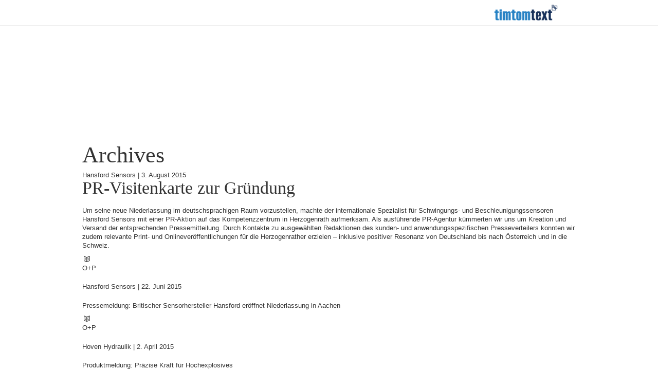

--- FILE ---
content_type: text/html; charset=UTF-8
request_url: https://www.timtomtext.de/publication_medium/op/
body_size: 8867
content:
<!DOCTYPE html>
<html lang="de">
<head>
<meta charset="UTF-8">
<meta name="viewport" content="width=device-width, initial-scale=1.0, maximum-scale=1.0, user-scalable=0">
<meta name="description" content="Marketingberatung, Redaktion und Pressearbeit für mittelständische Unternehmen – immer zielgruppengerecht, gerade bei komplexen Themen.">
<title>O+P – Publikationstitel – timtomtext</title>
<link rel="profile" href="http://gmpg.org/xfn/11">
<link rel="pingback" href="https://www.timtomtext.de/xmlrpc.php">
<link rel="stylesheet" type="text/css" href="//cloud.typography.com/76156/639462/css/fonts.css" />
<link rel="shortcut icon" href="https://www.timtomtext.de/wp-content/themes/_ttt/favicon.png" />
<script>
  var BASE_URL = 'https://www.timtomtext.de/wp-content/themes/_ttt';
</script>

<meta name='robots' content='max-image-preview:large' />
<link rel='dns-prefetch' href='//e.issuu.com' />
<link rel="alternate" type="application/rss+xml" title="timtomtext &raquo; Feed" href="https://www.timtomtext.de/feed/" />
<link rel="alternate" type="application/rss+xml" title="timtomtext &raquo; Kommentar-Feed" href="https://www.timtomtext.de/comments/feed/" />
<link rel="alternate" type="application/rss+xml" title="timtomtext &raquo; O+P Publikationstitel Feed" href="https://www.timtomtext.de/publication_medium/op/feed/" />
<style id='wp-img-auto-sizes-contain-inline-css' type='text/css'>
img:is([sizes=auto i],[sizes^="auto," i]){contain-intrinsic-size:3000px 1500px}
/*# sourceURL=wp-img-auto-sizes-contain-inline-css */
</style>
<style id='wp-emoji-styles-inline-css' type='text/css'>

	img.wp-smiley, img.emoji {
		display: inline !important;
		border: none !important;
		box-shadow: none !important;
		height: 1em !important;
		width: 1em !important;
		margin: 0 0.07em !important;
		vertical-align: -0.1em !important;
		background: none !important;
		padding: 0 !important;
	}
/*# sourceURL=wp-emoji-styles-inline-css */
</style>
<link rel='stylesheet' id='wp-block-library-css' href='https://www.timtomtext.de/wp-includes/css/dist/block-library/style.min.css?ver=6.9' type='text/css' media='all' />
<style id='global-styles-inline-css' type='text/css'>
:root{--wp--preset--aspect-ratio--square: 1;--wp--preset--aspect-ratio--4-3: 4/3;--wp--preset--aspect-ratio--3-4: 3/4;--wp--preset--aspect-ratio--3-2: 3/2;--wp--preset--aspect-ratio--2-3: 2/3;--wp--preset--aspect-ratio--16-9: 16/9;--wp--preset--aspect-ratio--9-16: 9/16;--wp--preset--color--black: #000000;--wp--preset--color--cyan-bluish-gray: #abb8c3;--wp--preset--color--white: #ffffff;--wp--preset--color--pale-pink: #f78da7;--wp--preset--color--vivid-red: #cf2e2e;--wp--preset--color--luminous-vivid-orange: #ff6900;--wp--preset--color--luminous-vivid-amber: #fcb900;--wp--preset--color--light-green-cyan: #7bdcb5;--wp--preset--color--vivid-green-cyan: #00d084;--wp--preset--color--pale-cyan-blue: #8ed1fc;--wp--preset--color--vivid-cyan-blue: #0693e3;--wp--preset--color--vivid-purple: #9b51e0;--wp--preset--gradient--vivid-cyan-blue-to-vivid-purple: linear-gradient(135deg,rgb(6,147,227) 0%,rgb(155,81,224) 100%);--wp--preset--gradient--light-green-cyan-to-vivid-green-cyan: linear-gradient(135deg,rgb(122,220,180) 0%,rgb(0,208,130) 100%);--wp--preset--gradient--luminous-vivid-amber-to-luminous-vivid-orange: linear-gradient(135deg,rgb(252,185,0) 0%,rgb(255,105,0) 100%);--wp--preset--gradient--luminous-vivid-orange-to-vivid-red: linear-gradient(135deg,rgb(255,105,0) 0%,rgb(207,46,46) 100%);--wp--preset--gradient--very-light-gray-to-cyan-bluish-gray: linear-gradient(135deg,rgb(238,238,238) 0%,rgb(169,184,195) 100%);--wp--preset--gradient--cool-to-warm-spectrum: linear-gradient(135deg,rgb(74,234,220) 0%,rgb(151,120,209) 20%,rgb(207,42,186) 40%,rgb(238,44,130) 60%,rgb(251,105,98) 80%,rgb(254,248,76) 100%);--wp--preset--gradient--blush-light-purple: linear-gradient(135deg,rgb(255,206,236) 0%,rgb(152,150,240) 100%);--wp--preset--gradient--blush-bordeaux: linear-gradient(135deg,rgb(254,205,165) 0%,rgb(254,45,45) 50%,rgb(107,0,62) 100%);--wp--preset--gradient--luminous-dusk: linear-gradient(135deg,rgb(255,203,112) 0%,rgb(199,81,192) 50%,rgb(65,88,208) 100%);--wp--preset--gradient--pale-ocean: linear-gradient(135deg,rgb(255,245,203) 0%,rgb(182,227,212) 50%,rgb(51,167,181) 100%);--wp--preset--gradient--electric-grass: linear-gradient(135deg,rgb(202,248,128) 0%,rgb(113,206,126) 100%);--wp--preset--gradient--midnight: linear-gradient(135deg,rgb(2,3,129) 0%,rgb(40,116,252) 100%);--wp--preset--font-size--small: 13px;--wp--preset--font-size--medium: 20px;--wp--preset--font-size--large: 36px;--wp--preset--font-size--x-large: 42px;--wp--preset--spacing--20: 0.44rem;--wp--preset--spacing--30: 0.67rem;--wp--preset--spacing--40: 1rem;--wp--preset--spacing--50: 1.5rem;--wp--preset--spacing--60: 2.25rem;--wp--preset--spacing--70: 3.38rem;--wp--preset--spacing--80: 5.06rem;--wp--preset--shadow--natural: 6px 6px 9px rgba(0, 0, 0, 0.2);--wp--preset--shadow--deep: 12px 12px 50px rgba(0, 0, 0, 0.4);--wp--preset--shadow--sharp: 6px 6px 0px rgba(0, 0, 0, 0.2);--wp--preset--shadow--outlined: 6px 6px 0px -3px rgb(255, 255, 255), 6px 6px rgb(0, 0, 0);--wp--preset--shadow--crisp: 6px 6px 0px rgb(0, 0, 0);}:where(.is-layout-flex){gap: 0.5em;}:where(.is-layout-grid){gap: 0.5em;}body .is-layout-flex{display: flex;}.is-layout-flex{flex-wrap: wrap;align-items: center;}.is-layout-flex > :is(*, div){margin: 0;}body .is-layout-grid{display: grid;}.is-layout-grid > :is(*, div){margin: 0;}:where(.wp-block-columns.is-layout-flex){gap: 2em;}:where(.wp-block-columns.is-layout-grid){gap: 2em;}:where(.wp-block-post-template.is-layout-flex){gap: 1.25em;}:where(.wp-block-post-template.is-layout-grid){gap: 1.25em;}.has-black-color{color: var(--wp--preset--color--black) !important;}.has-cyan-bluish-gray-color{color: var(--wp--preset--color--cyan-bluish-gray) !important;}.has-white-color{color: var(--wp--preset--color--white) !important;}.has-pale-pink-color{color: var(--wp--preset--color--pale-pink) !important;}.has-vivid-red-color{color: var(--wp--preset--color--vivid-red) !important;}.has-luminous-vivid-orange-color{color: var(--wp--preset--color--luminous-vivid-orange) !important;}.has-luminous-vivid-amber-color{color: var(--wp--preset--color--luminous-vivid-amber) !important;}.has-light-green-cyan-color{color: var(--wp--preset--color--light-green-cyan) !important;}.has-vivid-green-cyan-color{color: var(--wp--preset--color--vivid-green-cyan) !important;}.has-pale-cyan-blue-color{color: var(--wp--preset--color--pale-cyan-blue) !important;}.has-vivid-cyan-blue-color{color: var(--wp--preset--color--vivid-cyan-blue) !important;}.has-vivid-purple-color{color: var(--wp--preset--color--vivid-purple) !important;}.has-black-background-color{background-color: var(--wp--preset--color--black) !important;}.has-cyan-bluish-gray-background-color{background-color: var(--wp--preset--color--cyan-bluish-gray) !important;}.has-white-background-color{background-color: var(--wp--preset--color--white) !important;}.has-pale-pink-background-color{background-color: var(--wp--preset--color--pale-pink) !important;}.has-vivid-red-background-color{background-color: var(--wp--preset--color--vivid-red) !important;}.has-luminous-vivid-orange-background-color{background-color: var(--wp--preset--color--luminous-vivid-orange) !important;}.has-luminous-vivid-amber-background-color{background-color: var(--wp--preset--color--luminous-vivid-amber) !important;}.has-light-green-cyan-background-color{background-color: var(--wp--preset--color--light-green-cyan) !important;}.has-vivid-green-cyan-background-color{background-color: var(--wp--preset--color--vivid-green-cyan) !important;}.has-pale-cyan-blue-background-color{background-color: var(--wp--preset--color--pale-cyan-blue) !important;}.has-vivid-cyan-blue-background-color{background-color: var(--wp--preset--color--vivid-cyan-blue) !important;}.has-vivid-purple-background-color{background-color: var(--wp--preset--color--vivid-purple) !important;}.has-black-border-color{border-color: var(--wp--preset--color--black) !important;}.has-cyan-bluish-gray-border-color{border-color: var(--wp--preset--color--cyan-bluish-gray) !important;}.has-white-border-color{border-color: var(--wp--preset--color--white) !important;}.has-pale-pink-border-color{border-color: var(--wp--preset--color--pale-pink) !important;}.has-vivid-red-border-color{border-color: var(--wp--preset--color--vivid-red) !important;}.has-luminous-vivid-orange-border-color{border-color: var(--wp--preset--color--luminous-vivid-orange) !important;}.has-luminous-vivid-amber-border-color{border-color: var(--wp--preset--color--luminous-vivid-amber) !important;}.has-light-green-cyan-border-color{border-color: var(--wp--preset--color--light-green-cyan) !important;}.has-vivid-green-cyan-border-color{border-color: var(--wp--preset--color--vivid-green-cyan) !important;}.has-pale-cyan-blue-border-color{border-color: var(--wp--preset--color--pale-cyan-blue) !important;}.has-vivid-cyan-blue-border-color{border-color: var(--wp--preset--color--vivid-cyan-blue) !important;}.has-vivid-purple-border-color{border-color: var(--wp--preset--color--vivid-purple) !important;}.has-vivid-cyan-blue-to-vivid-purple-gradient-background{background: var(--wp--preset--gradient--vivid-cyan-blue-to-vivid-purple) !important;}.has-light-green-cyan-to-vivid-green-cyan-gradient-background{background: var(--wp--preset--gradient--light-green-cyan-to-vivid-green-cyan) !important;}.has-luminous-vivid-amber-to-luminous-vivid-orange-gradient-background{background: var(--wp--preset--gradient--luminous-vivid-amber-to-luminous-vivid-orange) !important;}.has-luminous-vivid-orange-to-vivid-red-gradient-background{background: var(--wp--preset--gradient--luminous-vivid-orange-to-vivid-red) !important;}.has-very-light-gray-to-cyan-bluish-gray-gradient-background{background: var(--wp--preset--gradient--very-light-gray-to-cyan-bluish-gray) !important;}.has-cool-to-warm-spectrum-gradient-background{background: var(--wp--preset--gradient--cool-to-warm-spectrum) !important;}.has-blush-light-purple-gradient-background{background: var(--wp--preset--gradient--blush-light-purple) !important;}.has-blush-bordeaux-gradient-background{background: var(--wp--preset--gradient--blush-bordeaux) !important;}.has-luminous-dusk-gradient-background{background: var(--wp--preset--gradient--luminous-dusk) !important;}.has-pale-ocean-gradient-background{background: var(--wp--preset--gradient--pale-ocean) !important;}.has-electric-grass-gradient-background{background: var(--wp--preset--gradient--electric-grass) !important;}.has-midnight-gradient-background{background: var(--wp--preset--gradient--midnight) !important;}.has-small-font-size{font-size: var(--wp--preset--font-size--small) !important;}.has-medium-font-size{font-size: var(--wp--preset--font-size--medium) !important;}.has-large-font-size{font-size: var(--wp--preset--font-size--large) !important;}.has-x-large-font-size{font-size: var(--wp--preset--font-size--x-large) !important;}
/*# sourceURL=global-styles-inline-css */
</style>

<style id='classic-theme-styles-inline-css' type='text/css'>
/*! This file is auto-generated */
.wp-block-button__link{color:#fff;background-color:#32373c;border-radius:9999px;box-shadow:none;text-decoration:none;padding:calc(.667em + 2px) calc(1.333em + 2px);font-size:1.125em}.wp-block-file__button{background:#32373c;color:#fff;text-decoration:none}
/*# sourceURL=/wp-includes/css/classic-themes.min.css */
</style>
<link rel='stylesheet' id='mediaelement-css' href='https://www.timtomtext.de/wp-includes/js/mediaelement/mediaelementplayer-legacy.min.css?ver=4.2.17' type='text/css' media='all' />
<link rel='stylesheet' id='wp-mediaelement-css' href='https://www.timtomtext.de/wp-includes/js/mediaelement/wp-mediaelement.min.css?ver=6.9' type='text/css' media='all' />
<link rel='stylesheet' id='ttt-style-css' href='https://www.timtomtext.de/wp-content/themes/_ttt/style.css?ver=6.9' type='text/css' media='all' />
<link rel='stylesheet' id='ttt-fontello-css' href='https://www.timtomtext.de/wp-content/themes/_ttt/stylesheets/ttt-fontello/css/ttt-ft.css?ver=6.9' type='text/css' media='all' />
<link rel='stylesheet' id='ttt-style-main-css' href='https://www.timtomtext.de/wp-content/themes/_ttt/stylesheets/ttt.css?ver=6.9' type='text/css' media='all' />
<script type="text/javascript" src="https://www.timtomtext.de/wp-includes/js/jquery/jquery.min.js?ver=3.7.1" id="jquery-core-js"></script>
<script type="text/javascript" src="https://www.timtomtext.de/wp-includes/js/jquery/jquery-migrate.min.js?ver=3.4.1" id="jquery-migrate-js"></script>
<script type="text/javascript" src="https://www.timtomtext.de/wp-content/themes/_ttt/js/vendor/modernizr.custom.js?ver=20120206" id="ttt-modernizr-js"></script>
<link rel="https://api.w.org/" href="https://www.timtomtext.de/wp-json/" /><link rel="EditURI" type="application/rsd+xml" title="RSD" href="https://www.timtomtext.de/xmlrpc.php?rsd" />
<meta name="generator" content="WordPress 6.9" />
</head>

<body class="archive tax-publication_medium term-op term-106 wp-theme-_ttt group-blog">
<div id="page" class="hfeed site">

	
	<header id="masthead" class="site-header " role="banner">
		<div class="content-width">
			<div class="site-branding">
				<a href="https://www.timtomtext.de/" rel="home">
          <h1 class="site-title">
					  timtomtext          </h1>
				</a>
			</div>

      
            
		</div>
	</header><!-- #masthead -->

	<div id="content" class="content-wrapper">

	<section id="primary" class="content-width">
		<main id="main" class="site-main" role="main">

		
			<header class="page-header">
				<h1 class="page-title">
					Archives				</h1>
							</header><!-- .page-header -->

						
				

<article id="post-1871" class="post-1871 post type-post status-publish format-standard hentry category-allgemein business_domains-public_relations customer-hansford-sensors publication_medium-op domain-public_relations">

      <div class="post-box">
  
		<header class="entry-header">

						<div class="entry-meta">

                    Hansford Sensors |
        
				<span class="posted-on"><time class="entry-date published" datetime="2015-08-03T13:09:20+02:00">3. August 2015</time><time class="updated" datetime="2015-08-03T13:10:05+02:00">3. August 2015</time></span>			</div><!-- .entry-meta -->
			
			<h2 class="entry-title">PR-Visitenkarte zur Gründung</h2>

		</header><!-- .entry-header -->

		<div class="entry-content">
			<p>Um seine neue Niederlassung im deutschsprachigen Raum vorzustellen, machte der internationale Spezialist für Schwingungs- und Beschleunigungssensoren Hansford Sensors mit einer PR-Aktion auf das Kompetenzzentrum in Herzogenrath aufmerksam. Als ausführende PR-Agentur kümmerten wir uns um Kreation und Versand der entsprechenden Pressemitteilung. Durch Kontakte zu ausgewählten Redaktionen des kunden- und anwendungsspezifischen Presseverteilers konnten wir zudem relevante Print- und Onlineveröffentlichungen für die Herzogenrather erzielen – inklusive positiver Resonanz von Deutschland bis nach Österreich und in die Schweiz.</p>
		</div><!-- .entry-content -->

  	  </div> <!-- .post-box -->
  

  
  

  <footer class="entry-meta">

      <div class="post-meta-triangle"></div>
  
  <div class="meta-channels">
       <i class='icon-pub-print'></i>     </div> <!-- .meta-channels -->

  <div class="meta-medium">
    <span class='post-medium'>O+P</span>  </div>

      <div class="hidden meta-domains">
      <span class='domain-public_relations'></span>    </div>
  
  </footer>


</article><!-- #post-## -->

			
				

<article id="post-1828" class="post-1828 post type-post status-publish format-status hentry category-allgemein post_format-post-format-status business_domains-public_relations customer-hansford-sensors publication_medium-op domain-public_relations">
  <div class="post-box">

    <header class="entry-header">

      <div class="entry-meta">
                  Hansford Sensors |
                <span class="posted-on"><time class="entry-date published" datetime="2015-06-22T14:07:37+02:00">22. Juni 2015</time><time class="updated" datetime="2015-07-02T12:16:00+02:00">2. Juli 2015</time></span>      </div><!-- .entry-meta -->
    </header><!-- .entry-header -->

    <div class="entry-content">
      <p>Pressemeldung: Britischer Sensorhersteller Hansford eröffnet Niederlassung in Aachen</p>
    </div><!-- .entry-content -->
  </div><!-- .post-box -->

  

  <footer class="entry-meta">

      <div class="post-meta-triangle"></div>
  
  <div class="meta-channels">
       <i class='icon-pub-print'></i>     </div> <!-- .meta-channels -->

  <div class="meta-medium">
    <span class='post-medium'>O+P</span>  </div>

      <div class="hidden meta-domains">
      <span class='domain-public_relations'></span>    </div>
  
  </footer>


</article><!-- #post-## -->

			
				

<article id="post-1611" class="post-1611 post type-post status-publish format-status hentry category-allgemein post_format-post-format-status business_domains-public_relations customer-hoven-hydraulik publication_medium-op domain-public_relations">
  <div class="post-box">

    <header class="entry-header">

      <div class="entry-meta">
                  Hoven Hydraulik |
                <span class="posted-on"><time class="entry-date published" datetime="2015-04-02T13:24:25+02:00">2. April 2015</time><time class="updated" datetime="2015-04-10T13:25:33+02:00">10. April 2015</time></span>      </div><!-- .entry-meta -->
    </header><!-- .entry-header -->

    <div class="entry-content">
      <p>Produktmeldung: Präzise Kraft für Hochexplosives</p>
    </div><!-- .entry-content -->
  </div><!-- .post-box -->

  

  <footer class="entry-meta">

      <div class="post-meta-triangle"></div>
  
  <div class="meta-channels">
       <i class='icon-pub-print'></i>     </div> <!-- .meta-channels -->

  <div class="meta-medium">
    <span class='post-medium'>O+P</span>  </div>

      <div class="hidden meta-domains">
      <span class='domain-public_relations'></span>    </div>
  
  </footer>


</article><!-- #post-## -->

			
				

<article id="post-1431" class="post-1431 post type-post status-publish format-status hentry category-allgemein post_format-post-format-status business_domains-public_relations customer-hoven-hydraulik publication_medium-op domain-public_relations">
  <div class="post-box">

    <header class="entry-header">

      <div class="entry-meta">
                  Hoven Hydraulik |
                <span class="posted-on"><time class="entry-date published" datetime="2015-02-05T15:51:24+01:00">5. Februar 2015</time><time class="updated" datetime="2015-02-06T15:52:18+01:00">6. Februar 2015</time></span>      </div><!-- .entry-meta -->
    </header><!-- .entry-header -->

    <div class="entry-content">
      <p>Produktmeldung: Präzise Kraft für Hochexplosives</p>
    </div><!-- .entry-content -->
  </div><!-- .post-box -->

  

  <footer class="entry-meta">

      <div class="post-meta-triangle"></div>
  
  <div class="meta-channels">
       <i class='icon-pub-print'></i>     </div> <!-- .meta-channels -->

  <div class="meta-medium">
    <span class='post-medium'>O+P</span>  </div>

      <div class="hidden meta-domains">
      <span class='domain-public_relations'></span>    </div>
  
  </footer>


</article><!-- #post-## -->

			
				

<article id="post-1135" class="post-1135 post type-post status-publish format-status hentry category-allgemein post_format-post-format-status business_domains-public_relations customer-hoven-hydraulik publication_medium-op domain-public_relations">
  <div class="post-box">

    <header class="entry-header">

      <div class="entry-meta">
                  Hoven Hydraulik |
                <span class="posted-on"><time class="entry-date published" datetime="2014-10-01T14:15:55+02:00">1. Oktober 2014</time><time class="updated" datetime="2014-10-10T14:17:12+02:00">10. Oktober 2014</time></span>      </div><!-- .entry-meta -->
    </header><!-- .entry-header -->

    <div class="entry-content">
      <p>Unternehmensporträt: High-Tech mit Tradition &#8211; Unternehmensporträt der Hoven Hydraulik</p>
    </div><!-- .entry-content -->
  </div><!-- .post-box -->

  

  <footer class="entry-meta">

      <div class="post-meta-triangle"></div>
  
  <div class="meta-channels">
       <i class='icon-pub-print'></i>     </div> <!-- .meta-channels -->

  <div class="meta-medium">
    <span class='post-medium'>O+P</span>  </div>

      <div class="hidden meta-domains">
      <span class='domain-public_relations'></span>    </div>
  
  </footer>


</article><!-- #post-## -->

			
				

<article id="post-671" class="post-671 post type-post status-publish format-status hentry category-allgemein post_format-post-format-status business_domains-public_relations customer-bormann-neupert publication_medium-op domain-public_relations">
  <div class="post-box">

    <header class="entry-header">

      <div class="entry-meta">
                  Bormann &amp; Neupert |
                <span class="posted-on"><time class="entry-date published" datetime="2014-02-17T17:18:04+01:00">17. Februar 2014</time><time class="updated" datetime="2014-02-21T17:19:16+01:00">21. Februar 2014</time></span>      </div><!-- .entry-meta -->
    </header><!-- .entry-header -->

    <div class="entry-content">
      <p>Pressemeldung: Maßgeschneiderte Hydrauliklösungen</p>
    </div><!-- .entry-content -->
  </div><!-- .post-box -->

  

  <footer class="entry-meta">

      <div class="post-meta-triangle"></div>
  
  <div class="meta-channels">
       <i class='icon-pub-print'></i>     </div> <!-- .meta-channels -->

  <div class="meta-medium">
    <span class='post-medium'>O+P</span>  </div>

      <div class="hidden meta-domains">
      <span class='domain-public_relations'></span>    </div>
  
  </footer>


</article><!-- #post-## -->

			
				

<article id="post-545" class="post-545 post type-post status-publish format-status hentry category-allgemein post_format-post-format-status business_domains-public_relations customer-bormann-neupert publication_medium-op domain-public_relations">
  <div class="post-box">

    <header class="entry-header">

      <div class="entry-meta">
                  Bormann &amp; Neupert |
                <span class="posted-on"><time class="entry-date published" datetime="2013-02-08T11:20:18+01:00">8. Februar 2013</time><time class="updated" datetime="2014-01-31T11:23:17+01:00">31. Januar 2014</time></span>      </div><!-- .entry-meta -->
    </header><!-- .entry-header -->

    <div class="entry-content">
      <p>Produktmeldung: Befestigungslösungen &#8211; Aus Edelstahl und Kunststoff</p>
    </div><!-- .entry-content -->
  </div><!-- .post-box -->

  

  <footer class="entry-meta">

      <div class="post-meta-triangle"></div>
  
  <div class="meta-channels">
       <i class='icon-pub-print'></i>     </div> <!-- .meta-channels -->

  <div class="meta-medium">
    <span class='post-medium'>O+P</span>  </div>

      <div class="hidden meta-domains">
      <span class='domain-public_relations'></span>    </div>
  
  </footer>


</article><!-- #post-## -->

			
			
		
		</main><!-- #main -->
	</section><!-- #primary -->

	<div id="secondary" class="widget-area content-width" role="complementary">
				
			<!--<aside id="search" class="widget widget_search">
							</aside>-->

			<!-- <aside id="archives" class="widget">
				<h1 class="widget-title">Archives</h1>
				<ul>
						<li><a href='https://www.timtomtext.de/2026/01/'>Januar 2026</a></li>
	<li><a href='https://www.timtomtext.de/2025/12/'>Dezember 2025</a></li>
	<li><a href='https://www.timtomtext.de/2025/11/'>November 2025</a></li>
	<li><a href='https://www.timtomtext.de/2025/10/'>Oktober 2025</a></li>
	<li><a href='https://www.timtomtext.de/2025/09/'>September 2025</a></li>
	<li><a href='https://www.timtomtext.de/2025/08/'>August 2025</a></li>
	<li><a href='https://www.timtomtext.de/2025/07/'>Juli 2025</a></li>
	<li><a href='https://www.timtomtext.de/2025/06/'>Juni 2025</a></li>
	<li><a href='https://www.timtomtext.de/2025/05/'>Mai 2025</a></li>
	<li><a href='https://www.timtomtext.de/2025/04/'>April 2025</a></li>
	<li><a href='https://www.timtomtext.de/2025/03/'>März 2025</a></li>
	<li><a href='https://www.timtomtext.de/2025/02/'>Februar 2025</a></li>
	<li><a href='https://www.timtomtext.de/2025/01/'>Januar 2025</a></li>
	<li><a href='https://www.timtomtext.de/2024/12/'>Dezember 2024</a></li>
	<li><a href='https://www.timtomtext.de/2024/11/'>November 2024</a></li>
	<li><a href='https://www.timtomtext.de/2024/10/'>Oktober 2024</a></li>
	<li><a href='https://www.timtomtext.de/2024/09/'>September 2024</a></li>
	<li><a href='https://www.timtomtext.de/2024/08/'>August 2024</a></li>
	<li><a href='https://www.timtomtext.de/2024/07/'>Juli 2024</a></li>
	<li><a href='https://www.timtomtext.de/2024/06/'>Juni 2024</a></li>
	<li><a href='https://www.timtomtext.de/2024/05/'>Mai 2024</a></li>
	<li><a href='https://www.timtomtext.de/2024/04/'>April 2024</a></li>
	<li><a href='https://www.timtomtext.de/2024/03/'>März 2024</a></li>
	<li><a href='https://www.timtomtext.de/2024/02/'>Februar 2024</a></li>
	<li><a href='https://www.timtomtext.de/2024/01/'>Januar 2024</a></li>
	<li><a href='https://www.timtomtext.de/2023/12/'>Dezember 2023</a></li>
	<li><a href='https://www.timtomtext.de/2023/11/'>November 2023</a></li>
	<li><a href='https://www.timtomtext.de/2023/10/'>Oktober 2023</a></li>
	<li><a href='https://www.timtomtext.de/2023/09/'>September 2023</a></li>
	<li><a href='https://www.timtomtext.de/2023/08/'>August 2023</a></li>
	<li><a href='https://www.timtomtext.de/2023/07/'>Juli 2023</a></li>
	<li><a href='https://www.timtomtext.de/2023/06/'>Juni 2023</a></li>
	<li><a href='https://www.timtomtext.de/2023/05/'>Mai 2023</a></li>
	<li><a href='https://www.timtomtext.de/2023/04/'>April 2023</a></li>
	<li><a href='https://www.timtomtext.de/2023/03/'>März 2023</a></li>
	<li><a href='https://www.timtomtext.de/2023/02/'>Februar 2023</a></li>
	<li><a href='https://www.timtomtext.de/2023/01/'>Januar 2023</a></li>
	<li><a href='https://www.timtomtext.de/2022/12/'>Dezember 2022</a></li>
	<li><a href='https://www.timtomtext.de/2022/11/'>November 2022</a></li>
	<li><a href='https://www.timtomtext.de/2022/10/'>Oktober 2022</a></li>
	<li><a href='https://www.timtomtext.de/2022/09/'>September 2022</a></li>
	<li><a href='https://www.timtomtext.de/2022/08/'>August 2022</a></li>
	<li><a href='https://www.timtomtext.de/2022/07/'>Juli 2022</a></li>
	<li><a href='https://www.timtomtext.de/2022/06/'>Juni 2022</a></li>
	<li><a href='https://www.timtomtext.de/2022/05/'>Mai 2022</a></li>
	<li><a href='https://www.timtomtext.de/2022/04/'>April 2022</a></li>
	<li><a href='https://www.timtomtext.de/2022/03/'>März 2022</a></li>
	<li><a href='https://www.timtomtext.de/2022/02/'>Februar 2022</a></li>
	<li><a href='https://www.timtomtext.de/2022/01/'>Januar 2022</a></li>
	<li><a href='https://www.timtomtext.de/2021/12/'>Dezember 2021</a></li>
	<li><a href='https://www.timtomtext.de/2021/11/'>November 2021</a></li>
	<li><a href='https://www.timtomtext.de/2021/10/'>Oktober 2021</a></li>
	<li><a href='https://www.timtomtext.de/2021/09/'>September 2021</a></li>
	<li><a href='https://www.timtomtext.de/2021/08/'>August 2021</a></li>
	<li><a href='https://www.timtomtext.de/2021/07/'>Juli 2021</a></li>
	<li><a href='https://www.timtomtext.de/2021/06/'>Juni 2021</a></li>
	<li><a href='https://www.timtomtext.de/2021/05/'>Mai 2021</a></li>
	<li><a href='https://www.timtomtext.de/2021/04/'>April 2021</a></li>
	<li><a href='https://www.timtomtext.de/2021/03/'>März 2021</a></li>
	<li><a href='https://www.timtomtext.de/2021/02/'>Februar 2021</a></li>
	<li><a href='https://www.timtomtext.de/2021/01/'>Januar 2021</a></li>
	<li><a href='https://www.timtomtext.de/2020/12/'>Dezember 2020</a></li>
	<li><a href='https://www.timtomtext.de/2020/11/'>November 2020</a></li>
	<li><a href='https://www.timtomtext.de/2020/10/'>Oktober 2020</a></li>
	<li><a href='https://www.timtomtext.de/2020/09/'>September 2020</a></li>
	<li><a href='https://www.timtomtext.de/2020/08/'>August 2020</a></li>
	<li><a href='https://www.timtomtext.de/2020/07/'>Juli 2020</a></li>
	<li><a href='https://www.timtomtext.de/2020/06/'>Juni 2020</a></li>
	<li><a href='https://www.timtomtext.de/2020/05/'>Mai 2020</a></li>
	<li><a href='https://www.timtomtext.de/2020/04/'>April 2020</a></li>
	<li><a href='https://www.timtomtext.de/2020/03/'>März 2020</a></li>
	<li><a href='https://www.timtomtext.de/2020/02/'>Februar 2020</a></li>
	<li><a href='https://www.timtomtext.de/2020/01/'>Januar 2020</a></li>
	<li><a href='https://www.timtomtext.de/2019/12/'>Dezember 2019</a></li>
	<li><a href='https://www.timtomtext.de/2019/11/'>November 2019</a></li>
	<li><a href='https://www.timtomtext.de/2019/10/'>Oktober 2019</a></li>
	<li><a href='https://www.timtomtext.de/2019/09/'>September 2019</a></li>
	<li><a href='https://www.timtomtext.de/2019/08/'>August 2019</a></li>
	<li><a href='https://www.timtomtext.de/2019/07/'>Juli 2019</a></li>
	<li><a href='https://www.timtomtext.de/2019/06/'>Juni 2019</a></li>
	<li><a href='https://www.timtomtext.de/2019/05/'>Mai 2019</a></li>
	<li><a href='https://www.timtomtext.de/2019/04/'>April 2019</a></li>
	<li><a href='https://www.timtomtext.de/2019/03/'>März 2019</a></li>
	<li><a href='https://www.timtomtext.de/2019/02/'>Februar 2019</a></li>
	<li><a href='https://www.timtomtext.de/2019/01/'>Januar 2019</a></li>
	<li><a href='https://www.timtomtext.de/2018/12/'>Dezember 2018</a></li>
	<li><a href='https://www.timtomtext.de/2018/11/'>November 2018</a></li>
	<li><a href='https://www.timtomtext.de/2018/10/'>Oktober 2018</a></li>
	<li><a href='https://www.timtomtext.de/2018/09/'>September 2018</a></li>
	<li><a href='https://www.timtomtext.de/2018/08/'>August 2018</a></li>
	<li><a href='https://www.timtomtext.de/2018/07/'>Juli 2018</a></li>
	<li><a href='https://www.timtomtext.de/2018/06/'>Juni 2018</a></li>
	<li><a href='https://www.timtomtext.de/2018/05/'>Mai 2018</a></li>
	<li><a href='https://www.timtomtext.de/2018/04/'>April 2018</a></li>
	<li><a href='https://www.timtomtext.de/2018/03/'>März 2018</a></li>
	<li><a href='https://www.timtomtext.de/2018/02/'>Februar 2018</a></li>
	<li><a href='https://www.timtomtext.de/2018/01/'>Januar 2018</a></li>
	<li><a href='https://www.timtomtext.de/2017/12/'>Dezember 2017</a></li>
	<li><a href='https://www.timtomtext.de/2017/11/'>November 2017</a></li>
	<li><a href='https://www.timtomtext.de/2017/10/'>Oktober 2017</a></li>
	<li><a href='https://www.timtomtext.de/2017/09/'>September 2017</a></li>
	<li><a href='https://www.timtomtext.de/2017/08/'>August 2017</a></li>
	<li><a href='https://www.timtomtext.de/2017/07/'>Juli 2017</a></li>
	<li><a href='https://www.timtomtext.de/2017/06/'>Juni 2017</a></li>
	<li><a href='https://www.timtomtext.de/2017/05/'>Mai 2017</a></li>
	<li><a href='https://www.timtomtext.de/2017/04/'>April 2017</a></li>
	<li><a href='https://www.timtomtext.de/2017/03/'>März 2017</a></li>
	<li><a href='https://www.timtomtext.de/2017/02/'>Februar 2017</a></li>
	<li><a href='https://www.timtomtext.de/2017/01/'>Januar 2017</a></li>
	<li><a href='https://www.timtomtext.de/2016/12/'>Dezember 2016</a></li>
	<li><a href='https://www.timtomtext.de/2016/11/'>November 2016</a></li>
	<li><a href='https://www.timtomtext.de/2016/10/'>Oktober 2016</a></li>
	<li><a href='https://www.timtomtext.de/2016/09/'>September 2016</a></li>
	<li><a href='https://www.timtomtext.de/2016/08/'>August 2016</a></li>
	<li><a href='https://www.timtomtext.de/2016/07/'>Juli 2016</a></li>
	<li><a href='https://www.timtomtext.de/2016/06/'>Juni 2016</a></li>
	<li><a href='https://www.timtomtext.de/2016/05/'>Mai 2016</a></li>
	<li><a href='https://www.timtomtext.de/2016/04/'>April 2016</a></li>
	<li><a href='https://www.timtomtext.de/2016/03/'>März 2016</a></li>
	<li><a href='https://www.timtomtext.de/2016/02/'>Februar 2016</a></li>
	<li><a href='https://www.timtomtext.de/2016/01/'>Januar 2016</a></li>
	<li><a href='https://www.timtomtext.de/2015/12/'>Dezember 2015</a></li>
	<li><a href='https://www.timtomtext.de/2015/11/'>November 2015</a></li>
	<li><a href='https://www.timtomtext.de/2015/10/'>Oktober 2015</a></li>
	<li><a href='https://www.timtomtext.de/2015/09/'>September 2015</a></li>
	<li><a href='https://www.timtomtext.de/2015/08/'>August 2015</a></li>
	<li><a href='https://www.timtomtext.de/2015/07/'>Juli 2015</a></li>
	<li><a href='https://www.timtomtext.de/2015/06/'>Juni 2015</a></li>
	<li><a href='https://www.timtomtext.de/2015/05/'>Mai 2015</a></li>
	<li><a href='https://www.timtomtext.de/2015/04/'>April 2015</a></li>
	<li><a href='https://www.timtomtext.de/2015/03/'>März 2015</a></li>
	<li><a href='https://www.timtomtext.de/2015/02/'>Februar 2015</a></li>
	<li><a href='https://www.timtomtext.de/2015/01/'>Januar 2015</a></li>
	<li><a href='https://www.timtomtext.de/2014/12/'>Dezember 2014</a></li>
	<li><a href='https://www.timtomtext.de/2014/11/'>November 2014</a></li>
	<li><a href='https://www.timtomtext.de/2014/10/'>Oktober 2014</a></li>
	<li><a href='https://www.timtomtext.de/2014/09/'>September 2014</a></li>
	<li><a href='https://www.timtomtext.de/2014/08/'>August 2014</a></li>
	<li><a href='https://www.timtomtext.de/2014/07/'>Juli 2014</a></li>
	<li><a href='https://www.timtomtext.de/2014/06/'>Juni 2014</a></li>
	<li><a href='https://www.timtomtext.de/2014/05/'>Mai 2014</a></li>
	<li><a href='https://www.timtomtext.de/2014/04/'>April 2014</a></li>
	<li><a href='https://www.timtomtext.de/2014/03/'>März 2014</a></li>
	<li><a href='https://www.timtomtext.de/2014/02/'>Februar 2014</a></li>
	<li><a href='https://www.timtomtext.de/2014/01/'>Januar 2014</a></li>
	<li><a href='https://www.timtomtext.de/2013/12/'>Dezember 2013</a></li>
	<li><a href='https://www.timtomtext.de/2013/11/'>November 2013</a></li>
	<li><a href='https://www.timtomtext.de/2013/10/'>Oktober 2013</a></li>
	<li><a href='https://www.timtomtext.de/2013/09/'>September 2013</a></li>
	<li><a href='https://www.timtomtext.de/2013/08/'>August 2013</a></li>
	<li><a href='https://www.timtomtext.de/2013/07/'>Juli 2013</a></li>
	<li><a href='https://www.timtomtext.de/2013/06/'>Juni 2013</a></li>
	<li><a href='https://www.timtomtext.de/2013/05/'>Mai 2013</a></li>
	<li><a href='https://www.timtomtext.de/2013/04/'>April 2013</a></li>
	<li><a href='https://www.timtomtext.de/2013/03/'>März 2013</a></li>
	<li><a href='https://www.timtomtext.de/2013/02/'>Februar 2013</a></li>
	<li><a href='https://www.timtomtext.de/2013/01/'>Januar 2013</a></li>
	<li><a href='https://www.timtomtext.de/2012/11/'>November 2012</a></li>
	<li><a href='https://www.timtomtext.de/2012/10/'>Oktober 2012</a></li>
	<li><a href='https://www.timtomtext.de/2012/08/'>August 2012</a></li>
	<li><a href='https://www.timtomtext.de/2012/06/'>Juni 2012</a></li>
	<li><a href='https://www.timtomtext.de/2012/05/'>Mai 2012</a></li>
	<li><a href='https://www.timtomtext.de/2012/01/'>Januar 2012</a></li>
	<li><a href='https://www.timtomtext.de/2011/08/'>August 2011</a></li>
	<li><a href='https://www.timtomtext.de/2011/05/'>Mai 2011</a></li>
				</ul>
			</aside>

			<aside id="meta" class="widget">
				<h1 class="widget-title">Meta</h1>
				<ul>
										<li><a href="https://www.timtomtext.de/wp-login.php">Anmelden</a></li>
									</ul>
			</aside> -->

			</div><!-- #secondary -->

	</div><!-- #content -->

  
	<footer id="colophon" class="site-footer footer-container" role="contentinfo">
	</footer><!-- #colophon -->


</div><!-- #page -->

<div class="modal fade" id="the-modal" tabindex="-1" role="dialog" aria-hidden="true">
  <div class="modal-dialog">
    <div class="modal-content">
      <div class="modal-header">

<!--        <a href="#" class="close pull-left" data-dismiss="modal">zurück</a>-->
        <!--<h1 class="site-title">
                  </h1>-->
        <a href="#" class="close close-large pull-right" data-dismiss="modal">&times;</a>
      </div>
      <div class="modal-body">
      </div>

      <div class="modal-footer">
<!--        <a href="#" class="close" data-dismiss="modal">zurück</a>-->
      </div>
    </div><!-- /.modal-content -->
  </div><!-- /.modal-dialog -->
</div><!-- /.modal --><script type="text/template" id="ttt-map-info">
  <div id="content">
    <div id="siteNotice"></div>
      <h3 id="firstHeading" class="firstHeading">timtomtext</h3>
      <div id="bodyContent">
        Zollernstraße 39 <br/>
        52070 Aachen <br />
        <a href="tel:+492419901660">0241 9901660</a><br />
        <a href="mailto:text@timtomtext.de">text@timtomtext.de</a>
      </div>
    </div>
  </div>
</script>
<script type="speculationrules">
{"prefetch":[{"source":"document","where":{"and":[{"href_matches":"/*"},{"not":{"href_matches":["/wp-*.php","/wp-admin/*","/wp-content/uploads/*","/wp-content/*","/wp-content/plugins/*","/wp-content/themes/_ttt/*","/*\\?(.+)"]}},{"not":{"selector_matches":"a[rel~=\"nofollow\"]"}},{"not":{"selector_matches":".no-prefetch, .no-prefetch a"}}]},"eagerness":"conservative"}]}
</script>
<script type="text/javascript" id="mediaelement-core-js-before">
/* <![CDATA[ */
var mejsL10n = {"language":"de","strings":{"mejs.download-file":"Datei herunterladen","mejs.install-flash":"Du verwendest einen Browser, der nicht den Flash-Player aktiviert oder installiert hat. Bitte aktiviere dein Flash-Player-Plugin oder lade die neueste Version von https://get.adobe.com/flashplayer/ herunter","mejs.fullscreen":"Vollbild","mejs.play":"Wiedergeben","mejs.pause":"Pausieren","mejs.time-slider":"Zeit-Schieberegler","mejs.time-help-text":"Benutze die Pfeiltasten Links/Rechts, um 1\u00a0Sekunde vor- oder zur\u00fcckzuspringen. Mit den Pfeiltasten Hoch/Runter kannst du um 10\u00a0Sekunden vor- oder zur\u00fcckspringen.","mejs.live-broadcast":"Live-\u00dcbertragung","mejs.volume-help-text":"Pfeiltasten Hoch/Runter benutzen, um die Lautst\u00e4rke zu regeln.","mejs.unmute":"Lautschalten","mejs.mute":"Stummschalten","mejs.volume-slider":"Lautst\u00e4rkeregler","mejs.video-player":"Video-Player","mejs.audio-player":"Audio-Player","mejs.captions-subtitles":"Untertitel","mejs.captions-chapters":"Kapitel","mejs.none":"Keine","mejs.afrikaans":"Afrikaans","mejs.albanian":"Albanisch","mejs.arabic":"Arabisch","mejs.belarusian":"Wei\u00dfrussisch","mejs.bulgarian":"Bulgarisch","mejs.catalan":"Katalanisch","mejs.chinese":"Chinesisch","mejs.chinese-simplified":"Chinesisch (vereinfacht)","mejs.chinese-traditional":"Chinesisch (traditionell)","mejs.croatian":"Kroatisch","mejs.czech":"Tschechisch","mejs.danish":"D\u00e4nisch","mejs.dutch":"Niederl\u00e4ndisch","mejs.english":"Englisch","mejs.estonian":"Estnisch","mejs.filipino":"Filipino","mejs.finnish":"Finnisch","mejs.french":"Franz\u00f6sisch","mejs.galician":"Galicisch","mejs.german":"Deutsch","mejs.greek":"Griechisch","mejs.haitian-creole":"Haitianisch-Kreolisch","mejs.hebrew":"Hebr\u00e4isch","mejs.hindi":"Hindi","mejs.hungarian":"Ungarisch","mejs.icelandic":"Isl\u00e4ndisch","mejs.indonesian":"Indonesisch","mejs.irish":"Irisch","mejs.italian":"Italienisch","mejs.japanese":"Japanisch","mejs.korean":"Koreanisch","mejs.latvian":"Lettisch","mejs.lithuanian":"Litauisch","mejs.macedonian":"Mazedonisch","mejs.malay":"Malaiisch","mejs.maltese":"Maltesisch","mejs.norwegian":"Norwegisch","mejs.persian":"Persisch","mejs.polish":"Polnisch","mejs.portuguese":"Portugiesisch","mejs.romanian":"Rum\u00e4nisch","mejs.russian":"Russisch","mejs.serbian":"Serbisch","mejs.slovak":"Slowakisch","mejs.slovenian":"Slowenisch","mejs.spanish":"Spanisch","mejs.swahili":"Suaheli","mejs.swedish":"Schwedisch","mejs.tagalog":"Tagalog","mejs.thai":"Thai","mejs.turkish":"T\u00fcrkisch","mejs.ukrainian":"Ukrainisch","mejs.vietnamese":"Vietnamesisch","mejs.welsh":"Walisisch","mejs.yiddish":"Jiddisch"}};
var mejsL10n = {"language":"de","strings":{"mejs.download-file":"Datei herunterladen","mejs.install-flash":"Du verwendest einen Browser, der nicht den Flash-Player aktiviert oder installiert hat. Bitte aktiviere dein Flash-Player-Plugin oder lade die neueste Version von https://get.adobe.com/flashplayer/ herunter","mejs.fullscreen":"Vollbild","mejs.play":"Wiedergeben","mejs.pause":"Pausieren","mejs.time-slider":"Zeit-Schieberegler","mejs.time-help-text":"Benutze die Pfeiltasten Links/Rechts, um 1\u00a0Sekunde vor- oder zur\u00fcckzuspringen. Mit den Pfeiltasten Hoch/Runter kannst du um 10\u00a0Sekunden vor- oder zur\u00fcckspringen.","mejs.live-broadcast":"Live-\u00dcbertragung","mejs.volume-help-text":"Pfeiltasten Hoch/Runter benutzen, um die Lautst\u00e4rke zu regeln.","mejs.unmute":"Lautschalten","mejs.mute":"Stummschalten","mejs.volume-slider":"Lautst\u00e4rkeregler","mejs.video-player":"Video-Player","mejs.audio-player":"Audio-Player","mejs.captions-subtitles":"Untertitel","mejs.captions-chapters":"Kapitel","mejs.none":"Keine","mejs.afrikaans":"Afrikaans","mejs.albanian":"Albanisch","mejs.arabic":"Arabisch","mejs.belarusian":"Wei\u00dfrussisch","mejs.bulgarian":"Bulgarisch","mejs.catalan":"Katalanisch","mejs.chinese":"Chinesisch","mejs.chinese-simplified":"Chinesisch (vereinfacht)","mejs.chinese-traditional":"Chinesisch (traditionell)","mejs.croatian":"Kroatisch","mejs.czech":"Tschechisch","mejs.danish":"D\u00e4nisch","mejs.dutch":"Niederl\u00e4ndisch","mejs.english":"Englisch","mejs.estonian":"Estnisch","mejs.filipino":"Filipino","mejs.finnish":"Finnisch","mejs.french":"Franz\u00f6sisch","mejs.galician":"Galicisch","mejs.german":"Deutsch","mejs.greek":"Griechisch","mejs.haitian-creole":"Haitianisch-Kreolisch","mejs.hebrew":"Hebr\u00e4isch","mejs.hindi":"Hindi","mejs.hungarian":"Ungarisch","mejs.icelandic":"Isl\u00e4ndisch","mejs.indonesian":"Indonesisch","mejs.irish":"Irisch","mejs.italian":"Italienisch","mejs.japanese":"Japanisch","mejs.korean":"Koreanisch","mejs.latvian":"Lettisch","mejs.lithuanian":"Litauisch","mejs.macedonian":"Mazedonisch","mejs.malay":"Malaiisch","mejs.maltese":"Maltesisch","mejs.norwegian":"Norwegisch","mejs.persian":"Persisch","mejs.polish":"Polnisch","mejs.portuguese":"Portugiesisch","mejs.romanian":"Rum\u00e4nisch","mejs.russian":"Russisch","mejs.serbian":"Serbisch","mejs.slovak":"Slowakisch","mejs.slovenian":"Slowenisch","mejs.spanish":"Spanisch","mejs.swahili":"Suaheli","mejs.swedish":"Schwedisch","mejs.tagalog":"Tagalog","mejs.thai":"Thai","mejs.turkish":"T\u00fcrkisch","mejs.ukrainian":"Ukrainisch","mejs.vietnamese":"Vietnamesisch","mejs.welsh":"Walisisch","mejs.yiddish":"Jiddisch"}};
//# sourceURL=mediaelement-core-js-before
/* ]]> */
</script>
<script type="text/javascript" src="https://www.timtomtext.de/wp-includes/js/mediaelement/mediaelement-and-player.min.js?ver=4.2.17" id="mediaelement-core-js"></script>
<script type="text/javascript" src="https://www.timtomtext.de/wp-includes/js/mediaelement/mediaelement-migrate.min.js?ver=6.9" id="mediaelement-migrate-js"></script>
<script type="text/javascript" id="mediaelement-js-extra">
/* <![CDATA[ */
var _wpmejsSettings = {"pluginPath":"/wp-includes/js/mediaelement/","classPrefix":"mejs-","stretching":"responsive","audioShortcodeLibrary":"mediaelement","videoShortcodeLibrary":"mediaelement"};
var _wpmejsSettings = {"pluginPath":"/wp-includes/js/mediaelement/","classPrefix":"mejs-","stretching":"responsive","audioShortcodeLibrary":"mediaelement","videoShortcodeLibrary":"mediaelement"};
//# sourceURL=mediaelement-js-extra
/* ]]> */
</script>
<script type="text/javascript" src="https://www.timtomtext.de/wp-includes/js/mediaelement/wp-mediaelement.min.js?ver=6.9" id="wp-mediaelement-js"></script>
<script type="text/javascript" src="https://www.timtomtext.de/wp-content/themes/_ttt/js/navigation.js?ver=20120206" id="ttt-navigation-js"></script>
<script type="text/javascript" src="https://www.timtomtext.de/wp-content/themes/_ttt/js/vendor/bootstrap/scrollspy.js?ver=20120206" id="ttt-bootstrap-scrollspy-js"></script>
<script type="text/javascript" src="https://www.timtomtext.de/wp-content/themes/_ttt/js/vendor/bootstrap/modal.js?ver=20120206" id="ttt-bootstrap-modal-js"></script>
<script type="text/javascript" src="https://www.timtomtext.de/wp-content/themes/_ttt/js/vendor/jquery.isotope.js?ver=20120206" id="ttt-isotope-js"></script>
<script type="text/javascript" src="https://www.timtomtext.de/wp-content/themes/_ttt/js/vendor/jquery.ba-throttle-debounce.js?ver=20120206" id="ttt-debounce-js"></script>
<script type="text/javascript" src="https://www.timtomtext.de/wp-content/themes/_ttt/js/vendor/jquery.smooth-scroll.min.js?ver=20120206" id="ttt-smoothscroll-js"></script>
<script type="text/javascript" src="https://www.timtomtext.de/wp-content/themes/_ttt/js/ttt.js?ver=20120206" id="ttt-init-js"></script>
<script type="text/javascript" src="//e.issuu.com/embed.js?ver=6.9" id="issuu-js"></script>
<script id="wp-emoji-settings" type="application/json">
{"baseUrl":"https://s.w.org/images/core/emoji/17.0.2/72x72/","ext":".png","svgUrl":"https://s.w.org/images/core/emoji/17.0.2/svg/","svgExt":".svg","source":{"concatemoji":"https://www.timtomtext.de/wp-includes/js/wp-emoji-release.min.js?ver=6.9"}}
</script>
<script type="module">
/* <![CDATA[ */
/*! This file is auto-generated */
const a=JSON.parse(document.getElementById("wp-emoji-settings").textContent),o=(window._wpemojiSettings=a,"wpEmojiSettingsSupports"),s=["flag","emoji"];function i(e){try{var t={supportTests:e,timestamp:(new Date).valueOf()};sessionStorage.setItem(o,JSON.stringify(t))}catch(e){}}function c(e,t,n){e.clearRect(0,0,e.canvas.width,e.canvas.height),e.fillText(t,0,0);t=new Uint32Array(e.getImageData(0,0,e.canvas.width,e.canvas.height).data);e.clearRect(0,0,e.canvas.width,e.canvas.height),e.fillText(n,0,0);const a=new Uint32Array(e.getImageData(0,0,e.canvas.width,e.canvas.height).data);return t.every((e,t)=>e===a[t])}function p(e,t){e.clearRect(0,0,e.canvas.width,e.canvas.height),e.fillText(t,0,0);var n=e.getImageData(16,16,1,1);for(let e=0;e<n.data.length;e++)if(0!==n.data[e])return!1;return!0}function u(e,t,n,a){switch(t){case"flag":return n(e,"\ud83c\udff3\ufe0f\u200d\u26a7\ufe0f","\ud83c\udff3\ufe0f\u200b\u26a7\ufe0f")?!1:!n(e,"\ud83c\udde8\ud83c\uddf6","\ud83c\udde8\u200b\ud83c\uddf6")&&!n(e,"\ud83c\udff4\udb40\udc67\udb40\udc62\udb40\udc65\udb40\udc6e\udb40\udc67\udb40\udc7f","\ud83c\udff4\u200b\udb40\udc67\u200b\udb40\udc62\u200b\udb40\udc65\u200b\udb40\udc6e\u200b\udb40\udc67\u200b\udb40\udc7f");case"emoji":return!a(e,"\ud83e\u1fac8")}return!1}function f(e,t,n,a){let r;const o=(r="undefined"!=typeof WorkerGlobalScope&&self instanceof WorkerGlobalScope?new OffscreenCanvas(300,150):document.createElement("canvas")).getContext("2d",{willReadFrequently:!0}),s=(o.textBaseline="top",o.font="600 32px Arial",{});return e.forEach(e=>{s[e]=t(o,e,n,a)}),s}function r(e){var t=document.createElement("script");t.src=e,t.defer=!0,document.head.appendChild(t)}a.supports={everything:!0,everythingExceptFlag:!0},new Promise(t=>{let n=function(){try{var e=JSON.parse(sessionStorage.getItem(o));if("object"==typeof e&&"number"==typeof e.timestamp&&(new Date).valueOf()<e.timestamp+604800&&"object"==typeof e.supportTests)return e.supportTests}catch(e){}return null}();if(!n){if("undefined"!=typeof Worker&&"undefined"!=typeof OffscreenCanvas&&"undefined"!=typeof URL&&URL.createObjectURL&&"undefined"!=typeof Blob)try{var e="postMessage("+f.toString()+"("+[JSON.stringify(s),u.toString(),c.toString(),p.toString()].join(",")+"));",a=new Blob([e],{type:"text/javascript"});const r=new Worker(URL.createObjectURL(a),{name:"wpTestEmojiSupports"});return void(r.onmessage=e=>{i(n=e.data),r.terminate(),t(n)})}catch(e){}i(n=f(s,u,c,p))}t(n)}).then(e=>{for(const n in e)a.supports[n]=e[n],a.supports.everything=a.supports.everything&&a.supports[n],"flag"!==n&&(a.supports.everythingExceptFlag=a.supports.everythingExceptFlag&&a.supports[n]);var t;a.supports.everythingExceptFlag=a.supports.everythingExceptFlag&&!a.supports.flag,a.supports.everything||((t=a.source||{}).concatemoji?r(t.concatemoji):t.wpemoji&&t.twemoji&&(r(t.twemoji),r(t.wpemoji)))});
//# sourceURL=https://www.timtomtext.de/wp-includes/js/wp-emoji-loader.min.js
/* ]]> */
</script>

</body>
</html>